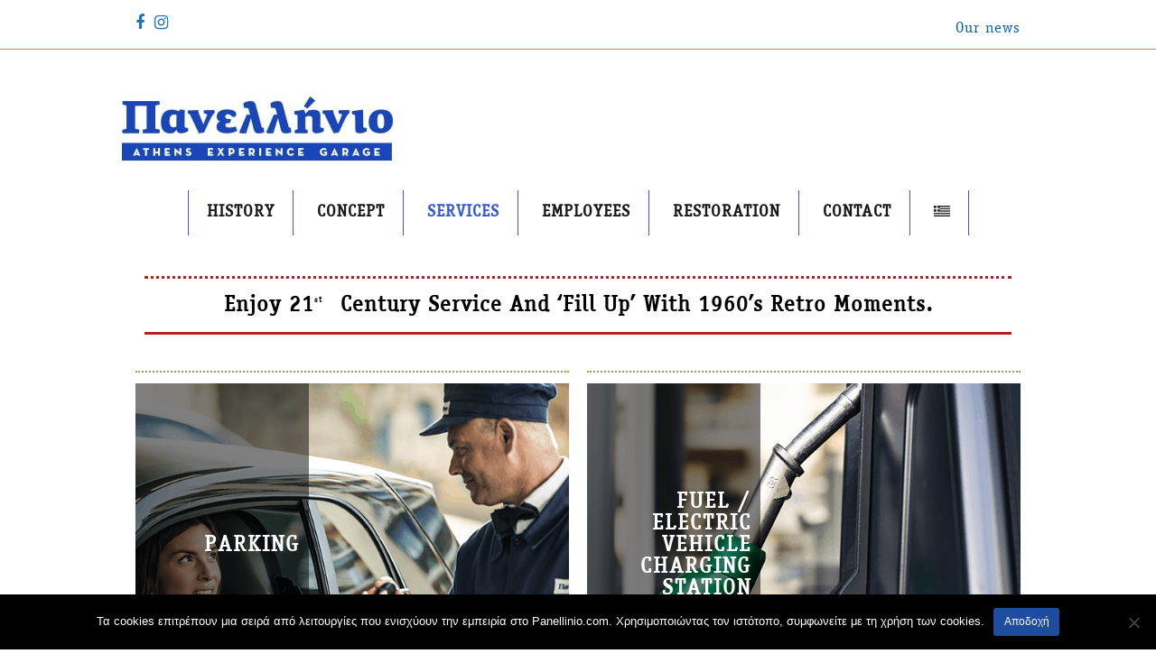

--- FILE ---
content_type: text/html; charset=UTF-8
request_url: https://www.panellinio.com/category/services-en/?lang=en
body_size: 15173
content:
<!DOCTYPE html>
<html lang="en-US" itemscope itemtype="http://schema.org/WebPage">
<head>
<meta charset="UTF-8">
<link rel="profile" href="http://gmpg.org/xfn/11">
<meta name='robots' content='index, follow, max-image-preview:large, max-snippet:-1, max-video-preview:-1' />
<link rel="alternate" hreflang="el" href="https://www.panellinio.com/category/services-greek/" />
<link rel="alternate" hreflang="en" href="https://www.panellinio.com/category/services-en/?lang=en" />
<link rel="alternate" hreflang="x-default" href="https://www.panellinio.com/category/services-greek/" />
<meta name="viewport" content="width=device-width, initial-scale=1">
<meta name="generator" content="Total WordPress Theme 4.4" />
<meta http-equiv="X-UA-Compatible" content="IE=edge" />

	<!-- This site is optimized with the Yoast SEO plugin v26.8 - https://yoast.com/product/yoast-seo-wordpress/ -->
	<title>Services Archives - Panellinio</title>
	<link rel="canonical" href="https://www.panellinio.com/category/services-en/?lang=en" />
	<meta property="og:locale" content="en_US" />
	<meta property="og:type" content="article" />
	<meta property="og:title" content="Services Archives - Panellinio" />
	<meta property="og:description" content="Enjoy 21st     Century Service And ‘Fill Up’ With 1960&#8217;s Retro Moments." />
	<meta property="og:url" content="https://www.panellinio.com/category/services-en/?lang=en" />
	<meta property="og:site_name" content="Panellinio" />
	<meta name="twitter:card" content="summary_large_image" />
	<script type="application/ld+json" class="yoast-schema-graph">{"@context":"https://schema.org","@graph":[{"@type":"CollectionPage","@id":"https://www.panellinio.com/category/services-en/?lang=en","url":"https://www.panellinio.com/category/services-en/?lang=en","name":"Services Archives - Panellinio","isPartOf":{"@id":"https://www.panellinio.com/#website"},"primaryImageOfPage":{"@id":"https://www.panellinio.com/category/services-en/?lang=en#primaryimage"},"image":{"@id":"https://www.panellinio.com/category/services-en/?lang=en#primaryimage"},"thumbnailUrl":"https://www.panellinio.com/wp-content/uploads/2018/12/parking.png","breadcrumb":{"@id":"https://www.panellinio.com/category/services-en/?lang=en#breadcrumb"},"inLanguage":"en-US"},{"@type":"ImageObject","inLanguage":"en-US","@id":"https://www.panellinio.com/category/services-en/?lang=en#primaryimage","url":"https://www.panellinio.com/wp-content/uploads/2018/12/parking.png","contentUrl":"https://www.panellinio.com/wp-content/uploads/2018/12/parking.png","width":600,"height":450},{"@type":"BreadcrumbList","@id":"https://www.panellinio.com/category/services-en/?lang=en#breadcrumb","itemListElement":[{"@type":"ListItem","position":1,"name":"Home","item":"https://www.panellinio.com/"},{"@type":"ListItem","position":2,"name":"Services"}]},{"@type":"WebSite","@id":"https://www.panellinio.com/#website","url":"https://www.panellinio.com/","name":"Panellinio","description":"Athens experience garage","publisher":{"@id":"https://www.panellinio.com/#organization"},"potentialAction":[{"@type":"SearchAction","target":{"@type":"EntryPoint","urlTemplate":"https://www.panellinio.com/?s={search_term_string}"},"query-input":{"@type":"PropertyValueSpecification","valueRequired":true,"valueName":"search_term_string"}}],"inLanguage":"en-US"},{"@type":"Organization","@id":"https://www.panellinio.com/#organization","name":"Panellinio","url":"https://www.panellinio.com/","logo":{"@type":"ImageObject","inLanguage":"en-US","@id":"https://www.panellinio.com/#/schema/logo/image/","url":"https://www.panellinio.com/wp-content/uploads/2018/12/panelliniologonew.jpg","contentUrl":"https://www.panellinio.com/wp-content/uploads/2018/12/panelliniologonew.jpg","width":300,"height":86,"caption":"Panellinio"},"image":{"@id":"https://www.panellinio.com/#/schema/logo/image/"}}]}</script>
	<!-- / Yoast SEO plugin. -->


<link rel='dns-prefetch' href='//fonts.googleapis.com' />
<link rel="alternate" type="application/rss+xml" title="Panellinio &raquo; Feed" href="https://www.panellinio.com/feed/?lang=en" />
<link rel="alternate" type="application/rss+xml" title="Panellinio &raquo; Comments Feed" href="https://www.panellinio.com/comments/feed/?lang=en" />
<link rel="alternate" type="application/rss+xml" title="Panellinio &raquo; Services Category Feed" href="https://www.panellinio.com/category/services-en/?lang=en/feed/" />
<style id='wp-img-auto-sizes-contain-inline-css' type='text/css'>
img:is([sizes=auto i],[sizes^="auto," i]){contain-intrinsic-size:3000px 1500px}
/*# sourceURL=wp-img-auto-sizes-contain-inline-css */
</style>
<link rel='stylesheet' id='wp-block-library-css' href='https://www.panellinio.com/wp-includes/css/dist/block-library/style.min.css?ver=6.9' type='text/css' media='all' />
<style id='global-styles-inline-css' type='text/css'>
:root{--wp--preset--aspect-ratio--square: 1;--wp--preset--aspect-ratio--4-3: 4/3;--wp--preset--aspect-ratio--3-4: 3/4;--wp--preset--aspect-ratio--3-2: 3/2;--wp--preset--aspect-ratio--2-3: 2/3;--wp--preset--aspect-ratio--16-9: 16/9;--wp--preset--aspect-ratio--9-16: 9/16;--wp--preset--color--black: #000000;--wp--preset--color--cyan-bluish-gray: #abb8c3;--wp--preset--color--white: #ffffff;--wp--preset--color--pale-pink: #f78da7;--wp--preset--color--vivid-red: #cf2e2e;--wp--preset--color--luminous-vivid-orange: #ff6900;--wp--preset--color--luminous-vivid-amber: #fcb900;--wp--preset--color--light-green-cyan: #7bdcb5;--wp--preset--color--vivid-green-cyan: #00d084;--wp--preset--color--pale-cyan-blue: #8ed1fc;--wp--preset--color--vivid-cyan-blue: #0693e3;--wp--preset--color--vivid-purple: #9b51e0;--wp--preset--gradient--vivid-cyan-blue-to-vivid-purple: linear-gradient(135deg,rgb(6,147,227) 0%,rgb(155,81,224) 100%);--wp--preset--gradient--light-green-cyan-to-vivid-green-cyan: linear-gradient(135deg,rgb(122,220,180) 0%,rgb(0,208,130) 100%);--wp--preset--gradient--luminous-vivid-amber-to-luminous-vivid-orange: linear-gradient(135deg,rgb(252,185,0) 0%,rgb(255,105,0) 100%);--wp--preset--gradient--luminous-vivid-orange-to-vivid-red: linear-gradient(135deg,rgb(255,105,0) 0%,rgb(207,46,46) 100%);--wp--preset--gradient--very-light-gray-to-cyan-bluish-gray: linear-gradient(135deg,rgb(238,238,238) 0%,rgb(169,184,195) 100%);--wp--preset--gradient--cool-to-warm-spectrum: linear-gradient(135deg,rgb(74,234,220) 0%,rgb(151,120,209) 20%,rgb(207,42,186) 40%,rgb(238,44,130) 60%,rgb(251,105,98) 80%,rgb(254,248,76) 100%);--wp--preset--gradient--blush-light-purple: linear-gradient(135deg,rgb(255,206,236) 0%,rgb(152,150,240) 100%);--wp--preset--gradient--blush-bordeaux: linear-gradient(135deg,rgb(254,205,165) 0%,rgb(254,45,45) 50%,rgb(107,0,62) 100%);--wp--preset--gradient--luminous-dusk: linear-gradient(135deg,rgb(255,203,112) 0%,rgb(199,81,192) 50%,rgb(65,88,208) 100%);--wp--preset--gradient--pale-ocean: linear-gradient(135deg,rgb(255,245,203) 0%,rgb(182,227,212) 50%,rgb(51,167,181) 100%);--wp--preset--gradient--electric-grass: linear-gradient(135deg,rgb(202,248,128) 0%,rgb(113,206,126) 100%);--wp--preset--gradient--midnight: linear-gradient(135deg,rgb(2,3,129) 0%,rgb(40,116,252) 100%);--wp--preset--font-size--small: 13px;--wp--preset--font-size--medium: 20px;--wp--preset--font-size--large: 36px;--wp--preset--font-size--x-large: 42px;--wp--preset--spacing--20: 0.44rem;--wp--preset--spacing--30: 0.67rem;--wp--preset--spacing--40: 1rem;--wp--preset--spacing--50: 1.5rem;--wp--preset--spacing--60: 2.25rem;--wp--preset--spacing--70: 3.38rem;--wp--preset--spacing--80: 5.06rem;--wp--preset--shadow--natural: 6px 6px 9px rgba(0, 0, 0, 0.2);--wp--preset--shadow--deep: 12px 12px 50px rgba(0, 0, 0, 0.4);--wp--preset--shadow--sharp: 6px 6px 0px rgba(0, 0, 0, 0.2);--wp--preset--shadow--outlined: 6px 6px 0px -3px rgb(255, 255, 255), 6px 6px rgb(0, 0, 0);--wp--preset--shadow--crisp: 6px 6px 0px rgb(0, 0, 0);}:where(.is-layout-flex){gap: 0.5em;}:where(.is-layout-grid){gap: 0.5em;}body .is-layout-flex{display: flex;}.is-layout-flex{flex-wrap: wrap;align-items: center;}.is-layout-flex > :is(*, div){margin: 0;}body .is-layout-grid{display: grid;}.is-layout-grid > :is(*, div){margin: 0;}:where(.wp-block-columns.is-layout-flex){gap: 2em;}:where(.wp-block-columns.is-layout-grid){gap: 2em;}:where(.wp-block-post-template.is-layout-flex){gap: 1.25em;}:where(.wp-block-post-template.is-layout-grid){gap: 1.25em;}.has-black-color{color: var(--wp--preset--color--black) !important;}.has-cyan-bluish-gray-color{color: var(--wp--preset--color--cyan-bluish-gray) !important;}.has-white-color{color: var(--wp--preset--color--white) !important;}.has-pale-pink-color{color: var(--wp--preset--color--pale-pink) !important;}.has-vivid-red-color{color: var(--wp--preset--color--vivid-red) !important;}.has-luminous-vivid-orange-color{color: var(--wp--preset--color--luminous-vivid-orange) !important;}.has-luminous-vivid-amber-color{color: var(--wp--preset--color--luminous-vivid-amber) !important;}.has-light-green-cyan-color{color: var(--wp--preset--color--light-green-cyan) !important;}.has-vivid-green-cyan-color{color: var(--wp--preset--color--vivid-green-cyan) !important;}.has-pale-cyan-blue-color{color: var(--wp--preset--color--pale-cyan-blue) !important;}.has-vivid-cyan-blue-color{color: var(--wp--preset--color--vivid-cyan-blue) !important;}.has-vivid-purple-color{color: var(--wp--preset--color--vivid-purple) !important;}.has-black-background-color{background-color: var(--wp--preset--color--black) !important;}.has-cyan-bluish-gray-background-color{background-color: var(--wp--preset--color--cyan-bluish-gray) !important;}.has-white-background-color{background-color: var(--wp--preset--color--white) !important;}.has-pale-pink-background-color{background-color: var(--wp--preset--color--pale-pink) !important;}.has-vivid-red-background-color{background-color: var(--wp--preset--color--vivid-red) !important;}.has-luminous-vivid-orange-background-color{background-color: var(--wp--preset--color--luminous-vivid-orange) !important;}.has-luminous-vivid-amber-background-color{background-color: var(--wp--preset--color--luminous-vivid-amber) !important;}.has-light-green-cyan-background-color{background-color: var(--wp--preset--color--light-green-cyan) !important;}.has-vivid-green-cyan-background-color{background-color: var(--wp--preset--color--vivid-green-cyan) !important;}.has-pale-cyan-blue-background-color{background-color: var(--wp--preset--color--pale-cyan-blue) !important;}.has-vivid-cyan-blue-background-color{background-color: var(--wp--preset--color--vivid-cyan-blue) !important;}.has-vivid-purple-background-color{background-color: var(--wp--preset--color--vivid-purple) !important;}.has-black-border-color{border-color: var(--wp--preset--color--black) !important;}.has-cyan-bluish-gray-border-color{border-color: var(--wp--preset--color--cyan-bluish-gray) !important;}.has-white-border-color{border-color: var(--wp--preset--color--white) !important;}.has-pale-pink-border-color{border-color: var(--wp--preset--color--pale-pink) !important;}.has-vivid-red-border-color{border-color: var(--wp--preset--color--vivid-red) !important;}.has-luminous-vivid-orange-border-color{border-color: var(--wp--preset--color--luminous-vivid-orange) !important;}.has-luminous-vivid-amber-border-color{border-color: var(--wp--preset--color--luminous-vivid-amber) !important;}.has-light-green-cyan-border-color{border-color: var(--wp--preset--color--light-green-cyan) !important;}.has-vivid-green-cyan-border-color{border-color: var(--wp--preset--color--vivid-green-cyan) !important;}.has-pale-cyan-blue-border-color{border-color: var(--wp--preset--color--pale-cyan-blue) !important;}.has-vivid-cyan-blue-border-color{border-color: var(--wp--preset--color--vivid-cyan-blue) !important;}.has-vivid-purple-border-color{border-color: var(--wp--preset--color--vivid-purple) !important;}.has-vivid-cyan-blue-to-vivid-purple-gradient-background{background: var(--wp--preset--gradient--vivid-cyan-blue-to-vivid-purple) !important;}.has-light-green-cyan-to-vivid-green-cyan-gradient-background{background: var(--wp--preset--gradient--light-green-cyan-to-vivid-green-cyan) !important;}.has-luminous-vivid-amber-to-luminous-vivid-orange-gradient-background{background: var(--wp--preset--gradient--luminous-vivid-amber-to-luminous-vivid-orange) !important;}.has-luminous-vivid-orange-to-vivid-red-gradient-background{background: var(--wp--preset--gradient--luminous-vivid-orange-to-vivid-red) !important;}.has-very-light-gray-to-cyan-bluish-gray-gradient-background{background: var(--wp--preset--gradient--very-light-gray-to-cyan-bluish-gray) !important;}.has-cool-to-warm-spectrum-gradient-background{background: var(--wp--preset--gradient--cool-to-warm-spectrum) !important;}.has-blush-light-purple-gradient-background{background: var(--wp--preset--gradient--blush-light-purple) !important;}.has-blush-bordeaux-gradient-background{background: var(--wp--preset--gradient--blush-bordeaux) !important;}.has-luminous-dusk-gradient-background{background: var(--wp--preset--gradient--luminous-dusk) !important;}.has-pale-ocean-gradient-background{background: var(--wp--preset--gradient--pale-ocean) !important;}.has-electric-grass-gradient-background{background: var(--wp--preset--gradient--electric-grass) !important;}.has-midnight-gradient-background{background: var(--wp--preset--gradient--midnight) !important;}.has-small-font-size{font-size: var(--wp--preset--font-size--small) !important;}.has-medium-font-size{font-size: var(--wp--preset--font-size--medium) !important;}.has-large-font-size{font-size: var(--wp--preset--font-size--large) !important;}.has-x-large-font-size{font-size: var(--wp--preset--font-size--x-large) !important;}
/*# sourceURL=global-styles-inline-css */
</style>

<style id='classic-theme-styles-inline-css' type='text/css'>
/*! This file is auto-generated */
.wp-block-button__link{color:#fff;background-color:#32373c;border-radius:9999px;box-shadow:none;text-decoration:none;padding:calc(.667em + 2px) calc(1.333em + 2px);font-size:1.125em}.wp-block-file__button{background:#32373c;color:#fff;text-decoration:none}
/*# sourceURL=/wp-includes/css/classic-themes.min.css */
</style>
<link rel='stylesheet' id='cookie-notice-front-css' href='https://www.panellinio.com/wp-content/plugins/cookie-notice/css/front.min.css?ver=2.5.11' type='text/css' media='all' />
<link rel='stylesheet' id='uaf_client_css-css' href='https://www.panellinio.com/wp-content/uploads/useanyfont/uaf.css?ver=1766397599' type='text/css' media='all' />
<link rel='stylesheet' id='wpex-font-awesome-css' href='https://www.panellinio.com/wp-content/plugins/wp-timelines/css/font-awesome/css/font-awesome.min.css?ver=6.9' type='text/css' media='all' />
<link rel='stylesheet' id='wpex-google-fonts-css' href='//fonts.googleapis.com/css?family=Source+Sans+Pro&#038;ver=1.0.0' type='text/css' media='all' />
<link rel='stylesheet' id='wpex-ex_s_lick-css' href='https://www.panellinio.com/wp-content/plugins/wp-timelines/js/ex_s_lick/ex_s_lick.css?ver=6.9' type='text/css' media='all' />
<link rel='stylesheet' id='wpex-ex_s_lick-theme-css' href='https://www.panellinio.com/wp-content/plugins/wp-timelines/js/ex_s_lick/ex_s_lick-theme.css?ver=6.9' type='text/css' media='all' />
<link rel='stylesheet' id='wpex-timeline-animate-css' href='https://www.panellinio.com/wp-content/plugins/wp-timelines/css/animate.css?ver=6.9' type='text/css' media='all' />
<link rel='stylesheet' id='wpex-timeline-css-css' href='https://www.panellinio.com/wp-content/plugins/wp-timelines/css/style.css?ver=6.9' type='text/css' media='all' />
<link rel='stylesheet' id='wpex-timeline-sidebyside-css' href='https://www.panellinio.com/wp-content/plugins/wp-timelines/css/style-sidebyside.css?ver=6.9' type='text/css' media='all' />
<link rel='stylesheet' id='wpex-horiz-css-css' href='https://www.panellinio.com/wp-content/plugins/wp-timelines/css/horiz-style.css?ver=3.2' type='text/css' media='all' />
<link rel='stylesheet' id='wpex-timeline-dark-css-css' href='https://www.panellinio.com/wp-content/plugins/wp-timelines/css/dark.css?ver=6.9' type='text/css' media='all' />
<style id='wpex-timeline-dark-css-inline-css' type='text/css'>
    .wpex-timeline > li .wpex-timeline-icon .fa{font-weight: normal;}
    	.wpextl-loadicon,
    .wpextl-loadicon::before,
	.wpextl-loadicon::after{ border-left-color:#bc9056}
    .wpex-filter > .fa,
    .wpex-endlabel.wpex-loadmore span, .wpex-tltitle.wpex-loadmore span, .wpex-loadmore .loadmore-timeline,
    .wpex-timeline-list.show-icon .wpex-timeline > li:after, .wpex-timeline-list.show-icon .wpex-timeline > li:first-child:before,
    .wpex-timeline-list.show-icon .wpex-timeline.style-center > li .wpex-content-left .wpex-leftdate,
    .wpex-timeline-list.show-icon li .wpex-timeline-icon .fa,
    .wpex .timeline-details .wptl-readmore > a:hover,
    .wpex-spinner > div,
    .wpex.horizontal-timeline .ex_s_lick-prev:hover, .wpex.horizontal-timeline .ex_s_lick-next:hover,
    .wpex.horizontal-timeline .horizontal-content .ex_s_lick-next:hover,
    .wpex.horizontal-timeline .horizontal-content .ex_s_lick-prev:hover,
    .wpex.horizontal-timeline .horizontal-nav li.ex_s_lick-current span.tl-point:before,
    .wpex.horizontal-timeline.tl-hozsteps .horizontal-nav li.ex_s_lick-current span.tl-point i,
    .timeline-navigation a.btn,
    .timeline-navigation div > a,
    .wpex.horizontal-timeline.ex-multi-item .horizontal-nav li .wpex_point:before,
    .wpex.horizontal-timeline.ex-multi-item .horizontal-nav li.ex_s_lick-current .wpex_point:before,
    .wpex.wpex-horizontal-3.ex-multi-item .horizontal-nav  h2 a,
    .wpex-timeline-list:not(.show-icon) .wptl-feature-name span,
    .wpex.horizontal-timeline.ex-multi-item:not(.wpex-horizontal-4) .horizontal-nav li span.wpex_point,
    .wpex.horizontal-timeline.ex-multi-item:not(.wpex-horizontal-4) .horizontal-nav li span.wpex_point,
    .show-wide_img .wpex-timeline > li .wpex-timeline-time span.tll-date,
    .wpex-timeline-list.show-bg.left-tl li .wpex-timeline-label .wpex-content-left .wpex-leftdate,
    .wpex-timeline-list.show-simple:not(.show-simple-bod) ul li .wpex-timeline-time .tll-date,
    .show-box-color .tlb-time,
    .sidebyside-tl.show-classic span.tll-date,
    .wptl-back-to-list a,
    .wpex-timeline > li .wpex-timeline-icon .fa{ background:#bc9056}
    .wpex-timeline-list.show-icon li .wpex-timeline-icon .fa:before,
    .wpex-filter span.active,
    .wpex-timeline-list.show-simple.show-simple-bod ul li .wpex-timeline-time .tll-date,
    .wpex-timeline-list.show-simple .wptl-readmore-center a,
    .wpex-timeline-list .wpex-taxonomy-filter a:hover, .wpex-timeline-list .wpex-taxonomy-filter a.active,
    .wpex.horizontal-timeline .ex_s_lick-prev, .wpex.horizontal-timeline .ex_s_lick-next,
    .wpex.horizontal-timeline.tl-hozsteps .horizontal-nav li.prev_item:not(.ex_s_lick-current) span.tl-point i,
    .wpex.horizontal-timeline.ex-multi-item .horizontal-nav li span.wpex_point i,
    .wpex-timeline-list.show-clean .wpex-timeline > li .wpex-timeline-label h2,
    .wpex-timeline-list.show-simple li .wpex-timeline-icon .fa:not(.no-icon):before,
    .show-wide_img.left-tl .wpex-timeline > li .wpex-timeline-icon .fa:not(.no-icon):not(.icon-img):before,
    .wpex-timeline > li .wpex-timeline-time span:last-child{ color:#bc9056}
    .wpex .timeline-details .wptl-readmore > a,
    .wpex.horizontal-timeline .ex_s_lick-prev:hover, .wpex.horizontal-timeline .ex_s_lick-next:hover,
    .wpex.horizontal-timeline .horizontal-content .ex_s_lick-next:hover,
    .wpex.horizontal-timeline .horizontal-content .ex_s_lick-prev:hover,
    .wpex.horizontal-timeline .horizontal-nav li.ex_s_lick-current span.tl-point:before,
    .wpex.horizontal-timeline .ex_s_lick-prev, .wpex.horizontal-timeline .ex_s_lick-next,
    .wpex.horizontal-timeline .timeline-pos-select,
    .wpex.horizontal-timeline .horizontal-nav li.prev_item span.tl-point:before,
    .wpex.horizontal-timeline.tl-hozsteps .horizontal-nav li.ex_s_lick-current span.tl-point i,
    .wpex.horizontal-timeline.tl-hozsteps .timeline-hr, .wpex.horizontal-timeline.tl-hozsteps .timeline-pos-select,
    .wpex.horizontal-timeline.tl-hozsteps .horizontal-nav li.prev_item span.tl-point i,
    .wpex-timeline-list.left-tl.show-icon .wptl-feature-name,
    .wpex-timeline-list.show-icon .wptl-feature-name span,
    .wpex.horizontal-timeline.ex-multi-item .horizontal-nav li span.wpex_point i,
    .wpex.horizontal-timeline.ex-multi-item.wpex-horizontal-4 .wpextt_templates .wptl-readmore a,
    .wpex-timeline-list.show-box-color .style-center > li:nth-child(odd) .wpex-timeline-label,
	.wpex-timeline-list.show-box-color .style-center > li .wpex-timeline-label,
	.wpex-timeline-list.show-box-color .style-center > li:nth-child(odd) .wpex-timeline-icon .fa:after,
	.wpex-timeline-list.show-box-color li .wpex-timeline-icon i:after,
    .wpex.wpex-horizontal-3.ex-multi-item .horizontal-nav .wpextt_templates .wptl-readmore a{border-color: #bc9056;}
    .wpex-timeline > li .wpex-timeline-label:before,
    .show-wide_img .wpex-timeline > li .wpex-timeline-time span.tll-date:before, 
    .wpex-timeline > li .wpex-timeline-label:before,
    .wpex-timeline-list.show-wide_img.left-tl .wpex-timeline > li .wpex-timeline-time span.tll-date:before,
    .wpex-timeline-list.show-icon.show-bg .wpex-timeline > li .wpex-timeline-label:after,
    .wpex-timeline-list.show-icon .wpex-timeline.style-center > li .wpex-timeline-label:after
    {border-right-color: #bc9056;}
    .wpex-filter span,
    .wpex-timeline > li .wpex-timeline-label{border-left-color: #bc9056;}
    .wpex-timeline-list.show-wide_img .wpex-timeline > li .timeline-details,
    .wpex.horizontal-timeline.ex-multi-item:not(.wpex-horizontal-4) .horizontal-nav li span.wpex_point:after{border-top-color: #bc9056;}
    .wpex.wpex-horizontal-3.ex-multi-item .wpex-timeline-label .timeline-details:after{border-bottom-color: #bc9056;}
    @media (min-width: 768px){
        .wpex-timeline.style-center > li:nth-child(odd) .wpex-timeline-label{border-right-color: #bc9056;}
        .show-wide_img .wpex-timeline > li:nth-child(even) .wpex-timeline-time span.tll-date:before,
        .wpex-timeline.style-center > li:nth-child(odd) .wpex-timeline-label:before,
        .wpex-timeline-list.show-icon .style-center > li:nth-child(odd) .wpex-timeline-label:after{border-left-color: #bc9056;}
    }
	    .wpex-timeline-list,
    .wpex .wptl-excerpt,
    .wpex-single-timeline,
	.wpex,
    .wpex-timeline > li .wpex-timeline-label{font-size:16px;}
	.wpex-single-timeline h1.tl-title,
    .wpex-timeline-list .wptl-feature-name span,
    .wpex-timeline > li .wpex-timeline-time span:last-child,
	.wpex h2, .wpex h2 a, .wpex .timeline-details h2, .wpex .timeline-details h2{font-size: 20px;}
	.timeline-media > a{display: inline-block; box-shadow: none;}
    .wpex-timeline > li .wpex-timeline-label h2 a,
    .wpex-timeline-icon > a,
    .wpex.horizontal-timeline .wpex-timeline-label h2 a,
    .timeline-media > a, time.wpex-timeline-time > a, .wpex-leftdate + a, a.img-left { pointer-events: none;} .wptl-readmore-center, .wptl-readmore { display: none !important;} 
    
    .wpex-timeline-list.left-tl.wptl-lightbox .wpex-leftdate + a,
    .wpex-timeline-list.wptl-lightbox a.img-left {
        pointer-events: auto;
    }
    @media all {
.embed .iframe .img .object .video { max-width: 100%; }}

@media all {
    #site-header {
        padding:5px !important;
        position:center;
        border-style:dotted;
    }
}

@media all {
#site-navigation-wrap {
    background-color: #ffffff;
    border-color: #1e73be;
    border-style:dotted;
    border-bottom:hidden;
    border-top:hidden;
    border-left:none;
    border-right:none;
    border-collapse:collapse;
    padding-bottom: 15px;
}}

@media all {
#site-navigation-wrap  {
    background-color: #ffffff;
    opacity: 0.9;
    max-width: 80%;!important;
    max-width: none !important;
    padding-bottom:10px;
}}




@media all {
#sidr-main {
    background-color: #ffffff;
    opacity: 0.9;
     margin-left: auto !important;
    margin-right: auto!important;
 
}}


@media all {
    .overlay-title-center {
        color: #fff;
        text-transform: uppercase;
        font-weight: 600;
        position: absolute;
        top: 0;
        left: 0;
        width: 100%;
        height: 100%;
        background: rgba(0, 0, 0, 0.5);
        letter-spacing: 0.2rem;
        padding: 10px;
        -webkit-transition: background 0.25s;
        -moz-transition: background 0.25s;
        -ms-transition: background 0.25s;
        -o-transition: background 0.25s;
        transition: background 0.25s;
        padding-left: 20px;
        width:40%;
    }
}

@media all {
    .textcenter {
        text-align: right!important;
    }
}



@media all {
    .blog-entry.grid-entry-style .blog-entry-inner {
        padding: 0 20px 20px;
        border: 1px solid #ffff;
    }
}

@media all {
    .blog-entry.grid-entry-style .blog-entry-inner {
        padding: 0 20px 20px;
        border: 1px solid #ffff;
        border-bottom: none;
        border-style: solid;
        border-width: 1px;
        border-bottom-color: #bc9056;
        border-bottom-width:2px;
        border-top-width:2px;
        border-top-style:dotted;
        border-top-color:#bc9056;
        padding-top: 12px;
        padding-bottom:8px;
        border-left-style: none;
        border-right-style:none;
    }


#site-navigation ul {
    border-color: #1e73be;
    border-left:hidden;
    border-right:hidden;
}

#site-navigation-wrap
a:hover{border-bottom:solid; border-color:#bc9056; border-right-color:#1e73be;}
}

@media all {
    .wp-image-141 {
        border: 2px solid #000;border-left: hidden;border-right: hidden;border-top-style: dotted;-right: hidden; margin-bottom:20px;
        
    }
    
}



@media all {
    .header-two-logo {
        padding-top: 10px;
padding-bottom: 2px;
padding-left: 100px;
 width: 100%;
  height: auto;
}
}


@media only screen and (max-width: 767px) {
    .header-two-logo {
        padding-top: 15px;
padding-bottom: 10px;
padding-left: 8px;
}
}



@media only screen and (max-width: 959px) {
.top-bar{
padding-right: 80px;
padding-top:10px;
padding-bottom:10px;
}
}

@media all {
    .wpex-mobile-menu {
height: 40px;
position: absolute;
right: 0;
top: 50%;
}
}


@media all {
    .overlay-title-center {
color: #fff;
text-transform: uppercase;
font-size: 25px;
font-weight: 600;
position: absolute;
top: 0;
left: 0;
width: 100%;
height: 100%;
background: rgba(0, 0, 0, 0.5);
letter-spacing: 0.2rem;
padding: 10px;
-webkit-transition: background 0.25s;
-moz-transition: background 0.25s;
-ms-transition: background 0.25s;
-o-transition: background 0.25s;
transition: background 0.25s;
padding-left: 20px;
width: 40%;
}
}

@media only screen and (max-width: 767px) {
    .overlay-title-center {
color: #bc9056;
text-transform: uppercase;
font-size: 15px;
font-weight: 600;
position: absolute;
top: 0;
left: 0;
width: 100%;
height: 100%;
background: rgba(0, 0, 0, 0.5);
letter-spacing: 0.2rem;
padding: 10px;
-webkit-transition: background 0.25s;
-moz-transition: background 0.25s;
-ms-transition: background 0.25s;
-o-transition: background 0.25s;
transition: background 0.25s;
padding-left: 20px;
width: 40%;
}
}

@media all {
    .wp-image-141 {
        border: 2px solid #000;border-left: hidden;border-right: hidden;border-top-style: dotted;-right: hidden; margin-bottom:20px;
        
    }
    
}

@media all {
    .wp-image-787 {
        border: 2px solid #000;border-left: hidden;border-right: hidden;border-top-style: dotted;-right: hidden; margin-bottom:20px;
        
    }
    
}

@media all {
.wp-image-787{
  width: 100%;
  height: auto;
}}

@media all {
    .wp-image-630 {
        border: 2px solid #000;border-left: hidden;border-right: hidden;border-top-style: dotted;-right: hidden; margin-bottom:20px;
        
    }
    
}
@media all {
.wp-image-900 {
        border: 2px solid #000;border-left: hidden;border-right: hidden;border-top-style: dotted;-right: hidden; margin-bottom:20px;
        
    }
}
    

@media all {
.wp-block-column {
        column-width:80%;
}}

@media all{
   .h1, h2, h3, h4, h5, h6, .theme-heading, .page-header-title, .heading-typography, .widget-title, .wpex-widget-recent-posts-title, .comment-reply-title, .vcex-heading, .entry-title, .sidebar-box .widget-title, .search-entry h2{
    font-weight: 600;
    border: solid;
    border-left: none;
    border-right: none;
    border-top: dotted;
    padding-top: 10px;
    margin-bottom: 20px;
    border-color:#000;
}}




@media only screen and (max-width: 767px){
    .dataTables_scroll, .tablepress-id-6 {
        margin-right: auto !important;
        width: 100% !important;
        margin-left: auto !important;
    }
    .h3, h4, .theme-heading, .page-header-title, .widget-title, .wpex-widget-recent-posts-title, .heading-typography, .comment-reply-title, .vcex-heading, .entry-title, .sidebar-box .widget-title, .search-entry h2{
    font-weight: 600;
    border: solid;
    border-left: none;
    border-right: none;
    border-top: dotted;
    margin-bottom: 30px;
    border-color:#B22222;
    font-size: 20px !important; 
}}


@media all {
    .h3, h4, .theme-heading, .page-header-title, .widget-title, .wpex-widget-recent-posts-title, .heading-typography, .comment-reply-title, .vcex-heading, .entry-title, .sidebar-box .widget-title, .search-entry h2{
    font-weight: 600;
    border: solid;
    border-left: none;
    border-right: none;
    border-top: dotted;
    padding-top: 10px;
    padding-bottom:10px;
        border-color:#000;

}}
@media all{
    .h4, h5, .theme-heading, .page-header-title, .heading-typography, .widget-title, .wpex-widget-recent-posts-title, .comment-reply-title, .vcex-heading, .sidebar-box .widget-title, .search-entry h2{
    font-weight: 600;
    border: solid;
    border-left: none;
    border-right: none;
    border-top: none;
    padding-bottom: 5px;
    padding-top: 10px;
    border-color:#bc9056;
    font-size: 22px !important;
    letter-spacing: 1px !important;
    line-height: 29px !important;
width:60%;
 margin-left: auto;
    margin-right: auto;
    width: 60%;

}}

@media all{
    .h5,h6, .theme-heading, .page-header-title, .heading-typography,  .comment-reply-title, .vcex-heading, .search-entry h2{
    font-weight: 600;
    border: none;
    border-left: none;
    border-right: none;
    border-top: none;
    padding-bottom: 5px;
    padding-top: 10px;
    border-color:#B22222;
    font-size: 25px !important;
    letter-spacing: 1px !important;
    line-height: normal; !important;
line-height: 1.5em; !important;

}}


@media all{
    .h5,h6, .widget-title, .wpex-widget-recent-posts-title,.sidebar-box .widget-title, .search-entry h2{
    font-weight: 600;
    border: none;
    border-left: none;
    border-right: none;
    border-top: none;
    padding-bottom: 5px;
    padding-top: 10px;
    border-color:#B22222;
    font-size: 22px !important;
    letter-spacing: 1px !important;
    line-height: normal; !important;
line-height: 2px; !important;

}}

@media all{
    .h5, h6, .theme-heading, .page-header-title, .heading-typography, .comment-reply-title, .vcex-heading {
    font-weight: 600;
    border: solid;
    border-left: none;
    border-right: none;
    border-top: dotted;
    padding-bottom: 3px;
    padding-top: 10px;
    margin-top:10px;
    border-color:#B22222;
    font-size: 20px !important;
    letter-spacing: 1px !important;
    line-height: normal; !important;
line-height: 1.5em; !important;
width:60%;
 margin-left: auto;
    margin-right: auto;
    
    }}

@media all {
   
   .h5 a, {
    font-weight: 600;
    color: #000;
    line-height: 1.5;
    margin: 30px 0 20px;
    font-size:20px;
    text-align:center !important;
}}




@media all{
    .h1 a,.single-post-title { 
    font-weight: 600;
    border-left: none;
    border-right: none;
    border-top: dotted;
    padding-bottom: 10px;
    padding-top: 10px;
    margin-top:10px;
    font-size: 20px !important;
    letter-spacing: 1px !important;
    line-height:50px !important;
    
}}

@media all{
    .h1 {
    font-weight: 600;
    border-left: none;
    border-right: none;
    border-top: dotted;
    padding-bottom: 10px;
    padding-top: 10px;
    margin-top:10px;
    font-size: 20px !important;
    letter-spacing: 1px !important;
    line-height:50px !important;
    
}}

@media all{
    .h1, h2, .theme-heading, .page-header-title,.term-description-entry .heading-typography,  .comment-reply-title, .vcex-heading, .entry-title, .widget-title, .search-entry h2{
    font-weight: 600;
    border: solid;
    border-left: none;
    border-right: none;
    border-top: dotted;
    padding-bottom: 15px;
    padding-top: 20px;
    margin-bottom:15px;
    border-color:#B22222; !important;
    font-size: 25px !important;
    letter-spacing: 1px !important;
    line-height:20px !important;
      margin-left: auto;
    margin-right: auto;
    text-transform:none !important;
}}


@media all{
    .entry h2 {
    text-align:center;
}}


@media only screen and (max-width: 767px){
    .h1, h2, .theme-heading, .page-header-title, .heading-typography,  .comment-reply-title, .vcex-heading, .entry-title, .widget-title, .search-entry h2{
    font-weight: 600;
    border: solid;
    border-left: none;
    border-right: none;
    border-top: dotted;
    padding-bottom: 15px;
    padding-top: 20px;
    margin-top:10px;
    margin bottom:20px;
    border-color:#B22222; !important;
    font-size: 20px !important;
    letter-spacing: 1px !important;
    line-height:30px !important;
    
}}

@media only screen and (max-width: 767px){
       .h2 a, .wpex-single-timeline h1.tl-title, .wpex-timeline-list .wptl-feature-name, .wpex-timeline .wpex-timeline-time, .wpex h2, .wpex h2 a, .wpex .timeline-details h2, .wpex .timeline-details h2 {
    font-weight: 500 !important;
    border: none;
    border-left: none;
    border-right: none;
    border-color:#B22222;
    border-width:2px;
    padding-top: 20px;
    padding-bottom:20px;
    margin-bottom: 0px;
    text-align:center;
    font-size:12px !important;
    line-height:10px !important;
}}


@media all{
       .h2 a, .wpex-single-timeline h1.tl-title, .wpex-timeline-list .wptl-feature-name, .wpex-timeline .wpex-timeline-time, .wpex h2, .wpex h2 a, .wpex .timeline-details h2, .wpex .timeline-details h2 {
    font-weight: 500 !important;
    border: none;
    border-left: none;
    border-right: none;
    border-color:#B22222;
    border-width:2px;
    padding-top: 20px;
    padding-bottom:20px;
    margin-bottom: 0px;
    text-align:center;
    font-size:18px !important;
    line-height:20px !important;
     text-transform:default;
}}

@media all {
.wp-block-gallery {
        border: 2px solid #000;border-left: hidden;border-right: hidden;border-top-style: dotted;-right: hidden; margin-bottom:20px; padding-top:10px;
        }}
        
        
@media all {
       .h2 a, .entry-title {
    font-weight: 300 !important;
    padding-top:5px !important;
    padding-bottom:5px !important;
    border: none;
    border-left: none;
    border-right: none;
    border-top: none;
    border-width:2px;
    padding-top: 5px;
    margin-bottom: 20px;
    text-align:center;
    font-size:14px !important;
    line-height:1px;
    border-color: #bc9056;
}}



@media all{
    #staff-single-header {
	 font-weight: 600;
    border: solid;
    border-left: none;
    border-right: none;
    border-top: dotted;
    padding-top: 10px;
    margin-bottom: 30px;
    font-size: 18px !important; 
    text-align: center!important;
}}


@media all{
    #staff-single-title {
	 font-weight: 600;
    border: none;
    border-left: none;
    border-right: none;
    border-top: none;
    padding-top: 20px;
    margin-bottom: 15px;
    font-size: 20px !important;
    border-width: 2px;
    color:#000;
    line-height: 15px !important;
    text-align: center !important;
}}




@media all{
    .staff-entry-position.clr{
        border-top-width:50%;
	font-weight: 400;
	font-size:15px;
    border-top: solid;
    border-left: none;
    border-right: none;
    border-bottom: none;
    text-align: center;
    padding-top: 10px;
    margin-bottom: 30px;
    color: #bc9056;
}}

@media only screen and (min-width: 768px), all{
    #sidebar {
margin-bottom: 10px;
border-left: solid;
padding-left: 20px
    }}



@media all {
   .term-description.entry.clr  {
    line-height: 20px;
    margin-left: auto!important;
    margin-right: auto!important;
   margin-bottom:20px;
   padding-bottom:10px;
   text-transform:default;
    }}
    
    @media only screen and (min-width: 960px), all{
#content.site-content{
     padding-top:20px;
}}

.dataTables_scroll, .tablepress-id-6 {
    margin-right: auto !important;
    width: 73% !important;
    margin-left: auto !important;
}

.tablepress-id-6 {
    margin: 0 auto 1em;
    overflow-y: auto;
    display: block;
}
/*# sourceURL=wpex-timeline-dark-css-inline-css */
</style>
<link rel='stylesheet' id='wpml-legacy-horizontal-list-0-css' href='https://www.panellinio.com/wp-content/plugins/sitepress-multilingual-cms/templates/language-switchers/legacy-list-horizontal/style.min.css?ver=1' type='text/css' media='all' />
<link rel='stylesheet' id='wpml-menu-item-0-css' href='https://www.panellinio.com/wp-content/plugins/sitepress-multilingual-cms/templates/language-switchers/menu-item/style.min.css?ver=1' type='text/css' media='all' />
<link rel='stylesheet' id='parent-style-css' href='https://www.panellinio.com/wp-content/themes/Total/style.css?ver=4.4' type='text/css' media='all' />
<link rel='stylesheet' id='wpex-style-css' href='https://www.panellinio.com/wp-content/themes/TotalChild/style.css?ver=4.4' type='text/css' media='all' />
<link rel='stylesheet' id='wpex-google-font-angkor-css' href='//fonts.googleapis.com/css?family=Angkor%3A100%2C200%2C300%2C400%2C500%2C600%2C700%2C800%2C900%2C100i%2C200i%2C300i%2C400i%2C500i%2C600i%2C700i%2C800i%2C900i&#038;subset=latin&#038;ver=6.9' type='text/css' media='all' />
<link rel='stylesheet' id='wpex-google-font-alex-brush-css' href='//fonts.googleapis.com/css?family=Alex+Brush%3A100%2C200%2C300%2C400%2C500%2C600%2C700%2C800%2C900%2C100i%2C200i%2C300i%2C400i%2C500i%2C600i%2C700i%2C800i%2C900i&#038;subset=latin&#038;ver=6.9' type='text/css' media='all' />
<link rel='stylesheet' id='tablepress-default-css' href='https://www.panellinio.com/wp-content/tablepress-combined.min.css?ver=49' type='text/css' media='all' />
<link rel='stylesheet' id='wpex-responsive-css' href='https://www.panellinio.com/wp-content/themes/Total/assets/css/wpex-responsive.css?ver=4.4' type='text/css' media='all' />
<script type="text/javascript" src="https://www.panellinio.com/wp-includes/js/jquery/jquery.min.js?ver=3.7.1" id="jquery-core-js"></script>
<script type="text/javascript" src="https://www.panellinio.com/wp-includes/js/jquery/jquery-migrate.min.js?ver=3.4.1" id="jquery-migrate-js"></script>
<script type="text/javascript" id="gainwp-tracking-analytics-events-js-extra">
/* <![CDATA[ */
var gainwpUAEventsData = {"options":{"event_tracking":0,"event_downloads":"zip|mp3*|mpe*g|pdf|docx*|pptx*|xlsx*|rar*","event_bouncerate":0,"aff_tracking":0,"event_affiliates":"/out/","hash_tracking":0,"root_domain":"panellinio.com","event_timeout":100,"event_precision":0,"event_formsubmit":1,"ga_pagescrolldepth_tracking":0,"ga_with_gtag":0}};
//# sourceURL=gainwp-tracking-analytics-events-js-extra
/* ]]> */
</script>
<script type="text/javascript" src="https://www.panellinio.com/wp-content/plugins/ga-in/front/js/tracking-analytics-events.min.js?ver=5.4.6" id="gainwp-tracking-analytics-events-js"></script>
<link rel="https://api.w.org/" href="https://www.panellinio.com/wp-json/" /><link rel="alternate" title="JSON" type="application/json" href="https://www.panellinio.com/wp-json/wp/v2/categories/76" /><link rel="EditURI" type="application/rsd+xml" title="RSD" href="https://www.panellinio.com/xmlrpc.php?rsd" />
<meta name="generator" content="WordPress 6.9" />
<meta name="generator" content="WPML ver:4.8.6 stt:1,13;" />

<!-- BEGIN GAINWP v5.4.6 Universal Analytics - https://intelligencewp.com/google-analytics-in-wordpress/ -->
<script>
(function(i,s,o,g,r,a,m){i['GoogleAnalyticsObject']=r;i[r]=i[r]||function(){
	(i[r].q=i[r].q||[]).push(arguments)},i[r].l=1*new Date();a=s.createElement(o),
	m=s.getElementsByTagName(o)[0];a.async=1;a.src=g;m.parentNode.insertBefore(a,m)
})(window,document,'script','https://www.google-analytics.com/analytics.js','ga');
  ga('create', 'UA-140865635-1', 'auto');
  ga('send', 'pageview');
</script>
<!-- END GAINWP Universal Analytics -->
		<style type="text/css" id="wp-custom-css">
			@media all{.embed .iframe .img .object .video{max-width:100%}}@media all{#site-header{padding:5px !important;position:center;border-style:dotted}}@media all{#site-navigation-wrap{background-color:#ffffff;border-color:#1e73be;border-style:dotted;border-bottom:hidden;border-top:hidden;border-left:none;border-right:none;border-collapse:collapse;padding-bottom:15px}}@media all{#site-navigation-wrap{background-color:#ffffff;opacity:0.9;max-width:80%;!important;max-width:none !important;padding-bottom:10px}}@media all{#sidr-main{background-color:#ffffff;opacity:0.9;margin-left:auto !important;margin-right:auto!important}}@media all{.overlay-title-center{color:#fff;text-transform:uppercase;font-weight:600;position:absolute;top:0;left:0;width:100%;height:100%;background:rgba(0,0,0,0.5);letter-spacing:0.2rem;padding:10px;-webkit-transition:background 0.25s;-moz-transition:background 0.25s;-ms-transition:background 0.25s;-o-transition:background 0.25s;transition:background 0.25s;padding-left:20px;width:40%}}@media all{.textcenter{text-align:right!important}}@media all{.blog-entry.grid-entry-style .blog-entry-inner{padding:0 20px 20px;border:1px solid #ffff}}@media all{.blog-entry.grid-entry-style .blog-entry-inner{padding:0 20px 20px;border:1px solid #ffff;border-bottom:none;border-style:solid;border-width:1px;border-bottom-color:#bc9056;border-bottom-width:2px;border-top-width:2px;border-top-style:dotted;border-top-color:#bc9056;padding-top:12px;padding-bottom:8px;border-left-style:none;border-right-style:none}#site-navigation ul{border-color:#1e73be;border-left:hidden;border-right:hidden}#site-navigation-wrap a:hover{border-bottom:solid;border-color:#bc9056;border-right-color:#1e73be}}@media all{.wp-image-141{border:2px solid #000;border-left:hidden;border-right:hidden;border-top-style:dotted;-right:hidden;margin-bottom:20px}}@media all{.header-two-logo{padding-top:10px;padding-bottom:2px;padding-left:100px;width:100%;height:auto}}@media only screen and (max-width:767px){.header-two-logo{padding-top:15px;padding-bottom:10px;padding-left:8px}}@media only screen and (max-width:959px){.top-bar{padding-right:80px;padding-top:10px;padding-bottom:10px}}@media all{.wpex-mobile-menu{height:40px;position:absolute;right:0;top:50%}}@media all{.overlay-title-center{color:#fff;text-transform:uppercase;font-size:25px;font-weight:600;position:absolute;top:0;left:0;width:100%;height:100%;background:rgba(0,0,0,0.5);letter-spacing:0.2rem;padding:10px;-webkit-transition:background 0.25s;-moz-transition:background 0.25s;-ms-transition:background 0.25s;-o-transition:background 0.25s;transition:background 0.25s;padding-left:20px;width:40%}}@media only screen and (max-width:767px){.overlay-title-center{color:#bc9056;text-transform:uppercase;font-size:15px;font-weight:600;position:absolute;top:0;left:0;width:100%;height:100%;background:rgba(0,0,0,0.5);letter-spacing:0.2rem;padding:10px;-webkit-transition:background 0.25s;-moz-transition:background 0.25s;-ms-transition:background 0.25s;-o-transition:background 0.25s;transition:background 0.25s;padding-left:20px;width:40%}}@media all{.wp-image-141{border:2px solid #000;border-left:hidden;border-right:hidden;border-top-style:dotted;-right:hidden;margin-bottom:20px}}@media all{.wp-image-787{border:2px solid #000;border-left:hidden;border-right:hidden;border-top-style:dotted;-right:hidden;margin-bottom:20px}}@media all{.wp-image-787{width:100%;height:auto}}@media all{.wp-image-630{border:2px solid #000;border-left:hidden;border-right:hidden;border-top-style:dotted;-right:hidden;margin-bottom:20px}}@media all{.wp-image-900{border:2px solid #000;border-left:hidden;border-right:hidden;border-top-style:dotted;-right:hidden;margin-bottom:20px}}@media all{.wp-block-column{column-width:80%}}@media all{.h1,h2,h3,h4,h5,h6,.theme-heading,.page-header-title,.heading-typography,.widget-title,.wpex-widget-recent-posts-title,.comment-reply-title,.vcex-heading,.entry-title,.sidebar-box .widget-title,.search-entry h2{font-weight:600;border:solid;border-left:none;border-right:none;border-top:dotted;padding-top:10px;margin-bottom:20px;border-color:#000}}@media only screen and (max-width:767px){.dataTables_scroll,.tablepress-id-6{margin-right:auto !important;width:100% !important;margin-left:auto !important}.h3,h4,.theme-heading,.page-header-title,.widget-title,.wpex-widget-recent-posts-title,.heading-typography,.comment-reply-title,.vcex-heading,.entry-title,.sidebar-box .widget-title,.search-entry h2{font-weight:600;border:solid;border-left:none;border-right:none;border-top:dotted;margin-bottom:30px;border-color:#B22222;font-size:20px !important}}@media all{.h3,h4,.theme-heading,.page-header-title,.widget-title,.wpex-widget-recent-posts-title,.heading-typography,.comment-reply-title,.vcex-heading,.entry-title,.sidebar-box .widget-title,.search-entry h2{font-weight:600;border:solid;border-left:none;border-right:none;border-top:dotted;padding-top:10px;padding-bottom:10px;border-color:#000}}@media all{.h4,h5,.theme-heading,.page-header-title,.heading-typography,.widget-title,.wpex-widget-recent-posts-title,.comment-reply-title,.vcex-heading,.sidebar-box .widget-title,.search-entry h2{font-weight:600;border:solid;border-left:none;border-right:none;border-top:none;padding-bottom:5px;padding-top:10px;border-color:#bc9056;font-size:22px !important;letter-spacing:1px !important;line-height:29px !important;width:60%;margin-left:auto;margin-right:auto;width:60%}}@media all{.h5,h6,.theme-heading,.page-header-title,.heading-typography,.comment-reply-title,.vcex-heading,.search-entry h2{font-weight:600;border:none;border-left:none;border-right:none;border-top:none;padding-bottom:5px;padding-top:10px;border-color:#B22222;font-size:25px !important;letter-spacing:1px !important;line-height:normal;!important;line-height:1.5em;!important}}@media all{.h5,h6,.widget-title,.wpex-widget-recent-posts-title,.sidebar-box .widget-title,.search-entry h2{font-weight:600;border:none;border-left:none;border-right:none;border-top:none;padding-bottom:5px;padding-top:10px;border-color:#B22222;font-size:22px !important;letter-spacing:1px !important;line-height:normal;!important;line-height:2px;!important}}@media all{.h5,h6,.theme-heading,.page-header-title,.heading-typography,.comment-reply-title,.vcex-heading{font-weight:600;border:solid;border-left:none;border-right:none;border-top:dotted;padding-bottom:3px;padding-top:10px;margin-top:10px;border-color:#B22222;font-size:20px !important;letter-spacing:1px !important;line-height:normal;!important;line-height:1.5em;!important;width:60%;margin-left:auto;margin-right:auto}}@media all{.h5 a,{font-weight:600;color:#000;line-height:1.5;margin:30px 0 20px;font-size:20px;text-align:center !important}}@media all{.h1 a,.single-post-title{font-weight:600;border-left:none;border-right:none;border-top:dotted;padding-bottom:10px;padding-top:10px;margin-top:10px;font-size:20px !important;letter-spacing:1px !important;line-height:50px !important}}@media all{.h1{font-weight:600;border-left:none;border-right:none;border-top:dotted;padding-bottom:10px;padding-top:10px;margin-top:10px;font-size:20px !important;letter-spacing:1px !important;line-height:50px !important}}@media all{.h1,h2,.theme-heading,.page-header-title,.term-description-entry .heading-typography,.comment-reply-title,.vcex-heading,.entry-title,.widget-title,.search-entry h2{font-weight:600;border:solid;border-left:none;border-right:none;border-top:dotted;padding-bottom:15px;padding-top:20px;margin-bottom:15px;border-color:#B22222;!important;font-size:25px !important;letter-spacing:1px !important;line-height:20px !important;margin-left:auto;margin-right:auto;text-transform:none !important}}@media all{.entry h2{text-align:center}}@media only screen and (max-width:767px){.h1,h2,.theme-heading,.page-header-title,.heading-typography,.comment-reply-title,.vcex-heading,.entry-title,.widget-title,.search-entry h2{font-weight:600;border:solid;border-left:none;border-right:none;border-top:dotted;padding-bottom:15px;padding-top:20px;margin-top:10px;margin bottom:20px;border-color:#B22222;!important;font-size:20px !important;letter-spacing:1px !important;line-height:30px !important}}@media only screen and (max-width:767px){.h2 a,.wpex-single-timeline h1.tl-title,.wpex-timeline-list .wptl-feature-name,.wpex-timeline .wpex-timeline-time,.wpex h2,.wpex h2 a,.wpex .timeline-details h2,.wpex .timeline-details h2{font-weight:500 !important;border:none;border-left:none;border-right:none;border-color:#B22222;border-width:2px;padding-top:20px;padding-bottom:20px;margin-bottom:0;text-align:center;font-size:12px !important;line-height:10px !important}}@media all{.h2 a,.wpex-single-timeline h1.tl-title,.wpex-timeline-list .wptl-feature-name,.wpex-timeline .wpex-timeline-time,.wpex h2,.wpex h2 a,.wpex .timeline-details h2,.wpex .timeline-details h2{font-weight:500 !important;border:none;border-left:none;border-right:none;border-color:#B22222;border-width:2px;padding-top:20px;padding-bottom:20px;margin-bottom:0;text-align:center;font-size:18px !important;line-height:20px !important;text-transform:default}}@media all{.wp-block-gallery{border:2px solid #000;border-left:hidden;border-right:hidden;border-top-style:dotted;-right:hidden;margin-bottom:20px;padding-top:10px}}@media all{.h2 a,.entry-title{font-weight:300 !important;padding-top:5px !important;padding-bottom:5px !important;border:none;border-left:none;border-right:none;border-top:none;border-width:2px;padding-top:5px;margin-bottom:20px;text-align:center;font-size:14px !important;line-height:1px;border-color:#bc9056}}@media all{#staff-single-header{font-weight:600;border:solid;border-left:none;border-right:none;border-top:dotted;padding-top:10px;margin-bottom:30px;font-size:18px !important;text-align:center!important}}@media all{#staff-single-title{font-weight:600;border:none;border-left:none;border-right:none;border-top:none;padding-top:20px;margin-bottom:15px;font-size:20px !important;border-width:2px;color:#000;line-height:15px !important;text-align:center !important}}@media all{.staff-entry-position.clr{border-top-width:50%;font-weight:400;font-size:15px;border-top:solid;border-left:none;border-right:none;border-bottom:none;text-align:center;padding-top:10px;margin-bottom:30px;color:#bc9056}}@media only screen and (min-width:768px),all{#sidebar{margin-bottom:10px;border-left:solid;padding-left:20px}}@media all{.term-description.entry.clr{line-height:20px;margin-left:auto!important;margin-right:auto!important;margin-bottom:20px;padding-bottom:10px;text-transform:default}}@media only screen and (min-width:960px),all{#content.site-content{padding-top:20px}}.dataTables_scroll,.tablepress-id-6{margin-right:auto !important;width:73% !important;margin-left:auto !important}.tablepress-id-6{margin:0 auto 1em;overflow-y:auto;display:block}#tablepress-6{width:100% !important}#tablepress-6 td{width:90px !important}		</style>
		<style type="text/css" data-type="wpex-css" id="wpex-css">/*ACCENT COLOR*/a,.wpex-accent-color,#site-navigation .dropdown-menu a:hover,#site-navigation .dropdown-menu >.current-menu-item >a,#site-navigation .dropdown-menu >.current-menu-parent >a,h1 a:hover,h2 a:hover,a:hover h2,h3 a:hover,h4 a:hover,h5 a:hover,h6 a:hover,.entry-title a:hover,.modern-menu-widget a:hover,.theme-button.outline,.theme-button.clean{color:#1d4d9c}.wpex-accent-bg,.background-highlight,input[type="submit"],.theme-button,button,.theme-button.outline:hover,.active .theme-button,.theme-button.active,#main .tagcloud a:hover,.post-tags a:hover,.wpex-carousel .owl-dot.active,.navbar-style-one .menu-button >a >span.link-inner,.wpex-carousel .owl-prev,.wpex-carousel .owl-next,body #header-two-search #header-two-search-submit,.theme-button:hover,.modern-menu-widget li.current-menu-item a,#sidebar .widget_nav_menu .current-menu-item >a,#wp-calendar caption,#site-scroll-top:hover,input[type="submit"]:hover,button:hover,.wpex-carousel .owl-prev:hover,.wpex-carousel .owl-next:hover,#site-navigation .menu-button >a >span.link-inner,#site-navigation .menu-button >a >span.link-inner:hover,.navbar-style-six .dropdown-menu >.current-menu-item >a,.navbar-style-six .dropdown-menu >.current-menu-parent >a,#wpex-sfb-l,#wpex-sfb-r,#wpex-sfb-t,#wpex-sfb-b{background-color:#1d4d9c}.theme-button.outline{border-color:#1d4d9c}#searchform-dropdown{border-color:#1d4d9c}.toggle-bar-btn:hover{border-top-color:#1d4d9c;border-right-color:#1d4d9c}body #site-navigation-wrap.nav-dropdown-top-border .dropdown-menu >li >ul{border-top-color:#1d4d9c}.theme-heading.border-w-color span.text{border-bottom-color:#1d4d9c}/*TYPOGRAPHY*/body{font-family:"Angkor";font-weight:100;font-size:18px;color:#000000;line-height:24px;letter-spacing:1px}#site-navigation .dropdown-menu a{font-family:Lucida Sans Unicode,Lucida Grande,sans-serif;font-weight:600;font-style:normal;font-size:19px;letter-spacing:1px;text-transform:uppercase}.wpex-mobile-menu,#sidr-main{font-family:Trebuchet MS,Helvetica,sans-serif;letter-spacing:2px;text-transform:uppercase}.blog-entry-title.entry-title a,.blog-entry-title.entry-title a:hover{font-size:15px}body .single-post-title{font-size:18px;color:#31c8d8}h1,h2,h3,h4,h5,h6,.theme-heading,.page-header-title,.heading-typography,.widget-title,.wpex-widget-recent-posts-title,.comment-reply-title,.vcex-heading,.entry-title,.sidebar-box .widget-title,.search-entry h2{font-weight:900;color:#000000;line-height:50px;letter-spacing:2px}.theme-heading{color:#969696}.entry h1{color:#4c4c4c}.entry h2{font-size:15px;line-height:20px;margin:10px}.entry h3{text-transform:lowercase}.entry h4{font-weight:700;font-size:40px;color:#2048cc}#copyright{font-weight:100;font-size:12px;letter-spacing:1px}/*CUSTOMIZER STYLING*/@media only screen and (min-width:960px){.content-area{width:69%}}@media only screen and (min-width:960px){.content-area{max-width:69%}}@media only screen and (min-width:960px){#site-logo img{max-width:900px}}@media only screen and (min-width:768px) and (max-width:959px){#site-logo img{max-width:600px}}@media only screen and (max-width:767px){#site-logo img{max-width:200px}}.page-numbers a:hover,.page-numbers.current,.page-numbers.current:hover,.page-links span,.page-links a >span:hover{border-color:#dd3333}.page-numbers.current,.page-numbers.current:hover{border-color:#dd9933!important}.page-numbers a:hover,.page-numbers.current,.page-numbers.current:hover,.page-links span,.page-links a >span:hover,.woocommerce nav.woocommerce-pagination ul li a:focus,.woocommerce nav.woocommerce-pagination ul li a:hover{background:#1e73be}.post-pagination a{color:#1d4d9c}a,h1 a:hover,h2 a:hover,h3 a:hover,h4 a:hover,h5 a:hover,h6 a:hover,.entry-title a:hover,.woocommerce .woocommerce-error a.button,.woocommerce .woocommerce-info a.button,.woocommerce .woocommerce-message a.button{color:#205ec9}a:hover{color:#dd9933}.full-width-main-layout .container,.full-width-main-layout .vc_row-fluid.container,.boxed-main-layout #wrap{width:980px}#top-bar-wrap{border-color:#bc9056}#top-bar{padding-top:20px;padding-bottom:10px}#top-bar-social a.wpex-social-btn-no-style{color:#1e73be}#site-header-inner{padding-top:40px;padding-bottom:0}#site-header.overlay-header #site-header-inner{padding-top:40px;padding-bottom:0}#site-logo{padding-top:0;padding-bottom:25px}#site-navigation-wrap{background-color:#ffffff;border-color:#2048cc}#site-navigation-sticky-wrapper.is-sticky #site-navigation-wrap{background-color:#ffffff;border-color:#2048cc}#site-navigation >ul li{border-color:#2048cc}#site-navigation a{border-color:#2048cc}#site-navigation ul{border-color:#2048cc}#site-navigation{border-color:#2048cc}.navbar-style-six #site-navigation{border-color:#2048cc}#site-navigation .dropdown-menu >li >a{color:#000000;background-color:#ffffff}#site-navigation .dropdown-menu >li >a:hover{color:#bc9056;background-color:#ffffff}#site-navigation .dropdown-menu >.current-menu-item >a,#site-navigation .dropdown-menu >.current-menu-parent >a,#site-navigation .dropdown-menu >.current-menu-item >a:hover,#site-navigation .dropdown-menu >.current-menu-parent >a:hover{color:#2048cc!important;background-color:#ffffff}#site-navigation .dropdown-menu >li >a >span.link-inner{background-color:#ffffff}#site-navigation .dropdown-menu >li >a:hover >span.link-inner{background-color:#ffffff}#site-navigation .dropdown-menu >.current-menu-item >a >span.link-inner,#site-navigation .dropdown-menu >.current-menu-parent >a >span.link-inner,#site-navigation .dropdown-menu >.current-menu-item >a:hover >span.link-inner,#site-navigation .dropdown-menu >.current-menu-parent >a:hover >span.link-inner{background-color:#ffffff}#site-header #site-navigation .dropdown-menu ul{background-color:#ffffff}.wpex-dropdowns-caret .dropdown-menu ul:after{border-bottom-color:#ffffff}#site-header #site-navigation .dropdown-menu ul >li >a:hover{background-color:#ffffff}#mobile-menu a{font-size:35px;color:#1e73be;background:#ffffff;border-color:#ffffff}#mobile-menu a:hover{color:#000000;background:#ffffff}#sidr-main{background-color:#ffffff}#sidr-main li,#sidr-main ul{border-color:#1e73be}.sidr a,.sidr-class-dropdown-toggle{color:#000000}.sidr a:hover,.sidr-class-dropdown-toggle:hover,.sidr-class-dropdown-toggle .fa,.sidr-class-menu-item-has-children.active >a,.sidr-class-menu-item-has-children.active >a >.sidr-class-dropdown-toggle{color:#dd9933}.sidr-class-mobile-menu-searchform input{color:#000000;background:#ffffff}.sidr-class-mobile-menu-searchform input:focus{color:#000000}.sidr-class-mobile-menu-searchform button{color:#000000}#footer-inner{padding:0}#footer{background-color:#ffffff}#footer li{border-color:#000000}#footer #wp-calendar thead th{border-color:#000000}#footer #wp-calendar tbody td{border-color:#000000}.footer-widget .widget-title{text-align:center}#footer-bottom{background:#ffffff;color:#1c4e9d}#footer-bottom p{color:#1c4e9d}</style>	<!-- Facebook Pixel Code -->
<script>
!function(f,b,e,v,n,t,s)
{if(f.fbq)return;n=f.fbq=function(){n.callMethod?
n.callMethod.apply(n,arguments):n.queue.push(arguments)};
if(!f._fbq)f._fbq=n;n.push=n;n.loaded=!0;n.version='2.0';
n.queue=[];t=b.createElement(e);t.async=!0;
t.src=v;s=b.getElementsByTagName(e)[0];
s.parentNode.insertBefore(t,s)}(window,document,'script',
'https://connect.facebook.net/en_US/fbevents.js');
 fbq('init', '448754875895310'); 
fbq('track', 'PageView');
</script>
<noscript>
 <img height="1" width="1" 
src="https://www.facebook.com/tr?id=448754875895310&ev=PageView
&noscript=1"/>
</noscript>
<!-- End Facebook Pixel Code -->
	
<link rel='stylesheet' id='wpex-ilightbox-minimal-css' href='https://www.panellinio.com/wp-content/themes/Total/assets/lib/ilightbox/minimal/ilightbox-minimal-skin.css?ver=4.4' type='text/css' media='all' />
</head>
	
	<!-- Global site tag (gtag.js) - Google Analytics
<script async 
src="https://www.googletagmanager.com/gtag/js?id=UA-140865635-1"></script>
<script>
   window.dataLayer = window.dataLayer || [];
   function gtag(){dataLayer.push(arguments);}
   gtag('js', new Date());

   gtag('config', 'UA-140865635-1');
</script>
 -->

<!-- Begin Body -->
<body class="archive category category-services-en category-76 wp-custom-logo wp-theme-Total wp-child-theme-TotalChild cookies-not-set wpex-theme wpex-responsive full-width-main-layout no-composer wpex-live-site content-full-width has-topbar has-breadcrumbs hasnt-overlay-header page-header-disabled wpex-mobile-toggle-menu-icon_buttons has-mobile-menu navbar-has-inner-span-bg wpml-language-en">


<a href="#content" class="skip-to-content local-scroll-link">skip to Main Content</a><span data-ls_id="#site_top"></span>
<div id="outer-wrap" class="clr">

	
	<div id="wrap" class="clr">

		

	<div id="top-bar-wrap" class="clr">
		<div id="top-bar" class="clr container">
			
	<div id="top-bar-content" class="wpex-clr has-content top-bar-right">

		
		
			<center> <a href="/category/news-gr/"><font color="#0059b3"><b>Our news </a></center></b> </font>

		
	</div><!-- #top-bar-content -->



<div id="top-bar-social" class="clr top-bar-left social-style-none">

	<a href="https://www.facebook.com/panellinioathensexperiencecarservices/?__tn__=%2Cd%2CP-R&#038;eid=ARB4bpK6yX2JGfcIq8dRWW48lrqbAFRtlD0ACYDqGY-ZGgqJLdJxk9fn4v2Ki8GnZcS7KzvVDA_wf-Hk" title="Facebook" target="_blank" class="wpex-facebook wpex-social-btn wpex-social-btn-no-style"><span class="fa fa-facebook" aria-hidden="true"></span><span class="screen-reader-text">Facebook</span></a><a href="https://www.instagram.com/panelliniocarservices/?hl=el" title="Instagram" target="_blank" class="wpex-instagram wpex-social-btn wpex-social-btn-no-style"><span class="fa fa-instagram" aria-hidden="true"></span><span class="screen-reader-text">Instagram</span></a>
</div><!-- #top-bar-social -->		</div><!-- #top-bar -->
	</div><!-- #top-bar-wrap -->



<header id="site-header" class="header-two wpex-full-width wpex-reposition-cart-search-drops wpex-dropdown-style-minimal-sq dyn-styles clr" itemscope="itemscope" itemtype="http://schema.org/WPHeader">

	
	<div id="site-header-inner" class="container clr">

		
<div id="site-logo" class="site-branding clr header-two-logo">
	<div id="site-logo-inner" class="clr">
									<a href="https://www.panellinio.com/?lang=en" title="Panellinio" rel="home" class="main-logo"><img src="https://www.panellinio.com/wp-content/uploads/2018/12/panelliniologonew.jpg" alt="Panellinio" class="logo-img" data-no-retina /></a>
											</div><!-- #site-logo-inner -->
</div><!-- #site-logo -->
	<aside id="header-aside" class="clr visible-desktop header-two-aside">
		<div class="header-aside-content clr"></div>
			</aside><!-- #header-two-aside -->


<div id="mobile-menu" class="clr wpex-mobile-menu-toggle wpex-hidden"><a href="#" class="mobile-menu-toggle"><span class="fa fa-navicon" aria-hidden="true"></span><span class="screen-reader-text">Open Mobile Menu</span></a></div><!-- #mobile-menu -->
	</div><!-- #site-header-inner -->

	
	
	<div id="site-navigation-wrap" class="navbar-style-two fixed-nav center-items clr">

		<nav id="site-navigation" class="navigation main-navigation clr container" itemscope="itemscope" itemtype="http://schema.org/SiteNavigationElement">

			
				<ul id="menu-main" class="dropdown-menu sf-menu"><li id="menu-item-628" class="menu-item menu-item-type-post_type menu-item-object-page menu-item-628"><a href="https://www.panellinio.com/history-ii/?lang=en"><span class="link-inner">History</span></a></li>
<li id="menu-item-2613" class="menu-item menu-item-type-taxonomy menu-item-object-category menu-item-2613"><a href="https://www.panellinio.com/category/concept/?lang=en"><span class="link-inner">Concept</span></a></li>
<li id="menu-item-2607" class="menu-item menu-item-type-taxonomy menu-item-object-category current-menu-item menu-item-2607"><a href="https://www.panellinio.com/category/services-en/?lang=en" aria-current="page"><span class="link-inner">Services</span></a></li>
<li id="menu-item-2365" class="menu-item menu-item-type-taxonomy menu-item-object-staff_category menu-item-2365"><a href="https://www.panellinio.com/staff-category/garage-staff-team/?lang=en"><span class="link-inner">Employees</span></a></li>
<li id="menu-item-14" class="menu-item menu-item-type-post_type menu-item-object-page menu-item-14"><a href="https://www.panellinio.com/health-safety/?lang=en"><span class="link-inner">Restoration</span></a></li>
<li id="menu-item-13" class="menu-item menu-item-type-post_type menu-item-object-page menu-item-13"><a href="https://www.panellinio.com/contact/?lang=en"><span class="link-inner">Contact</span></a></li>
<li id="menu-item-wpml-ls-50-el" class="menu-item wpml-ls-slot-50 wpml-ls-item wpml-ls-item-el wpml-ls-menu-item wpml-ls-first-item wpml-ls-last-item menu-item-type-wpml_ls_menu_item menu-item-object-wpml_ls_menu_item menu-item-wpml-ls-50-el"><a href="https://www.panellinio.com/category/services-greek/" title="Switch to GR" aria-label="Switch to GR" role="menuitem"><span class="link-inner"><img
            class="wpml-ls-flag"
            src="https://www.panellinio.com/wp-content/uploads/flags/greekflag1.png"
            alt="GR"
            
            
    /></span></a></li>
</ul>
			
		</nav><!-- #site-navigation -->

	</div><!-- #site-navigation-wrap -->

	

</header><!-- #header -->


		
		<main id="main" class="site-main clr">

			
	<div id="content-wrap" class="container clr">

		
		<div id="primary" class="content-area clr">

			
			  
			
			<div id="content" class="site-content">

				
	<div class="term-description entry clr"><h2 style="text-align: center;">Enjoy 21<sup><span style="font-size: xx-small;">st     </span></sup>Century Service And ‘Fill Up’ With 1960&#8217;s Retro Moments.</h2>
</div>


				
						<div id="blog-entries" class="entries clr wpex-row blog-masonry-grid infinite-scroll-wrap">

							
<article id="post-303" class="blog-entry clr isotope-entry col span_1_of_2 grid-entry-style col-1 post-303 post type-post status-publish format-standard has-post-thumbnail hentry category-services-en category-uncategorized entry has-media">

	<div class="blog-entry-inner clr">

		
	<div class="blog-entry-media entry-media wpex-clr overlay-parent overlay-parent-title-center">

		
			<a href="https://www.panellinio.com/parking/?lang=en" title="Parking" rel="bookmark" class="blog-entry-media-link wpex-image-hover opacity">
				<img src="https://www.panellinio.com/wp-content/uploads/2018/12/parking.png" width="600" height="450" alt="Parking" data-no-retina="" />				<div class="overlay-title-center theme-overlay textcenter"><div class="overlay-table"><div class="overlay-table-cell"><span class="title">Parking</span></div></div></div>			</a><!-- .blog-entry-media-link -->
						
		
	</div><!-- .blog-entry-media -->


	</div><!-- .blog-entry-inner -->

</article><!-- .blog-entry -->
<article id="post-22" class="blog-entry clr isotope-entry col span_1_of_2 grid-entry-style col-2 post-22 post type-post status-publish format-standard has-post-thumbnail hentry category-services-en entry has-media">

	<div class="blog-entry-inner clr">

		
	<div class="blog-entry-media entry-media wpex-clr overlay-parent overlay-parent-title-center">

		
			<a href="https://www.panellinio.com/petrol/?lang=en" title="Fuel / Electric Vehicle charging station" rel="bookmark" class="blog-entry-media-link wpex-image-hover opacity">
				<img src="https://www.panellinio.com/wp-content/uploads/2018/11/fuel.png" width="600" height="450" alt="Fuel / Electric Vehicle Charging Station" data-no-retina="" />				<div class="overlay-title-center theme-overlay textcenter"><div class="overlay-table"><div class="overlay-table-cell"><span class="title">Fuel / Electric Vehicle charging station</span></div></div></div>			</a><!-- .blog-entry-media-link -->
						
		
	</div><!-- .blog-entry-media -->


	</div><!-- .blog-entry-inner -->

</article><!-- .blog-entry -->
<article id="post-25" class="blog-entry clr isotope-entry col span_1_of_2 grid-entry-style col-1 post-25 post type-post status-publish format-standard has-post-thumbnail hentry category-services-en entry has-media">

	<div class="blog-entry-inner clr">

		
	<div class="blog-entry-media entry-media wpex-clr overlay-parent overlay-parent-title-center">

		
			<a href="https://www.panellinio.com/car-wash/?lang=en" title="Car- wash" rel="bookmark" class="blog-entry-media-link wpex-image-hover opacity">
				<img src="https://www.panellinio.com/wp-content/uploads/2018/11/wash.png" width="600" height="450" alt="Car- Wash" data-no-retina="" />				<div class="overlay-title-center theme-overlay textcenter"><div class="overlay-table"><div class="overlay-table-cell"><span class="title">Car- wash</span></div></div></div>			</a><!-- .blog-entry-media-link -->
						
		
	</div><!-- .blog-entry-media -->


	</div><!-- .blog-entry-inner -->

</article><!-- .blog-entry -->
						</div><!-- #blog-entries -->

						<div class="infinite-scroll-nav clr"><div class="alignleft newer-posts"></div><div class="alignright older-posts"></div></div>
					
				
				 
			</div><!-- #content -->

		
		</div><!-- #primary -->

		
	</div><!-- .container -->
	

            
        </main><!-- #main-content -->
                
        
        


    <footer id="footer" class="site-footer" itemscope="itemscope" itemtype="http://schema.org/WPFooter">

        
        <div id="footer-inner" class="site-footer-inner container clr">

            
<div id="footer-widgets" class="wpex-row clr single-col-footer gap-30">

		<div class="footer-box span_1_of_1 col col-1">
			</div><!-- .footer-one-box -->

		
	
	
	
</div><!-- #footer-widgets -->
        </div><!-- #footer-widgets -->

        
    </footer><!-- #footer -->




<div id="footer-bottom" class="clr">
	<div id="footer-bottom-inner" class="container clr">
		
<div id="copyright" class="clr">
	Copyright <a href="#">Plateon SA.</a> - All Rights Reserved</div><!-- #copyright -->
<div id="footer-bottom-menu" class="clr"></div><!-- #footer-bottom-menu -->	</div><!-- #footer-bottom-inner -->
</div><!-- #footer-bottom -->


    </div><!-- #wrap -->

    
</div><!-- .outer-wrap -->


<script type="speculationrules">
{"prefetch":[{"source":"document","where":{"and":[{"href_matches":"/*"},{"not":{"href_matches":["/wp-*.php","/wp-admin/*","/wp-content/uploads/*","/wp-content/*","/wp-content/plugins/*","/wp-content/themes/TotalChild/*","/wp-content/themes/Total/*","/*\\?(.+)"]}},{"not":{"selector_matches":"a[rel~=\"nofollow\"]"}},{"not":{"selector_matches":".no-prefetch, .no-prefetch a"}}]},"eagerness":"conservative"}]}
</script>

<div id="mobile-menu-search" class="clr wpex-hidden">
	<form method="get" action="https://www.panellinio.com/?lang=en" class="mobile-menu-searchform">
		<input type="search" name="s" autocomplete="off" placeholder="Search" />
					<input type="hidden" name="lang" value="en"/>
				<button type="submit" class="searchform-submit"><span class="fa fa-search"></span></button>
	</form>
</div><!-- #mobile-menu-search -->
<a href="#outer-wrap" id="site-scroll-top"><span class="fa fa-chevron-up" aria-hidden="true"></span><span class="screen-reader-text">Back To Top</span></a>			<div id="sidr-close"><a href="#sidr-close" class="toggle-sidr-close" aria-hidden="true"></a></div>
	<script type="text/javascript" id="cookie-notice-front-js-before">
/* <![CDATA[ */
var cnArgs = {"ajaxUrl":"https:\/\/www.panellinio.com\/wp-admin\/admin-ajax.php","nonce":"d8cce451d5","hideEffect":"fade","position":"bottom","onScroll":false,"onScrollOffset":100,"onClick":false,"cookieName":"cookie_notice_accepted","cookieTime":2147483647,"cookieTimeRejected":2592000,"globalCookie":false,"redirection":false,"cache":false,"revokeCookies":false,"revokeCookiesOpt":"automatic"};

//# sourceURL=cookie-notice-front-js-before
/* ]]> */
</script>
<script type="text/javascript" src="https://www.panellinio.com/wp-content/plugins/cookie-notice/js/front.min.js?ver=2.5.11" id="cookie-notice-front-js"></script>
<script type="text/javascript" id="wpex-core-js-extra">
/* <![CDATA[ */
var wpexLocalize = {"isRTL":"","mainLayout":"full-width","menuSearchStyle":"disabled","siteHeaderStyle":"two","megaMenuJS":"1","superfishDelay":"600","superfishSpeed":"fast","superfishSpeedOut":"fast","hasMobileMenu":"1","mobileMenuBreakpoint":"960","mobileMenuStyle":"sidr","mobileMenuToggleStyle":"icon_buttons","localScrollUpdateHash":"","localScrollHighlight":"1","localScrollSpeed":"1000","localScrollEasing":"easeInOutExpo","scrollTopSpeed":"1000","scrollTopOffset":"100","carouselSpeed":"150","lightboxType":"iLightbox","customSelects":".woocommerce-ordering .orderby, #dropdown_product_cat, .widget_categories select, .widget_archive select, #bbp_stick_topic_select, #bbp_topic_status_select, #bbp_destination_topic, .single-product .variations_form .variations select, .widget .dropdown_product_cat","overlaysMobileSupport":"1","responsiveDataBreakpoints":{"tl":"1024px","tp":"959px","pl":"767px","pp":"479px"},"hasStickyNavbar":"1","hasStickyNavbarMobile":"","stickyNavbarBreakPoint":"960","sidrSource":"#sidr-close, #site-navigation, #mobile-menu-search","sidrDisplace":"1","sidrSide":"right","sidrBodyNoScroll":"","sidrSpeed":"300","sidrDropdownTarget":"arrow","altercf7Prealoader":"1","iLightbox":{"auto":false,"skin":"minimal","path":"horizontal","infinite":false,"maxScale":1,"minScale":0,"width":1400,"height":"","videoWidth":1280,"videoHeight":720,"controls":{"arrows":true,"thumbnail":false,"fullscreen":false,"mousewheel":true,"slideshow":true},"slideshow":{"pauseTime":3000,"startPaused":true},"effects":{"reposition":true,"repositionSpeed":200,"switchSpeed":300,"loadedFadeSpeed":50,"fadeSpeed":500},"show":{"title":true,"speed":200},"hide":{"speed":200},"overlay":{"blur":true,"opacity":"0.9"},"social":{"start":true,"show":"mouseenter","hide":"mouseleave","buttons":false},"text":{"close":"Press Esc to close","enterFullscreen":"Enter Fullscreen (Shift+Enter)","exitFullscreen":"Exit Fullscreen (Shift+Enter)","slideShow":"Slideshow","next":"Next","previous":"Previous"},"thumbnails":{"maxWidth":120,"maxHeight":80}}};
//# sourceURL=wpex-core-js-extra
/* ]]> */
</script>
<script type="text/javascript" src="https://www.panellinio.com/wp-content/themes/Total/assets/js/wpex.min.js?ver=4.4" id="wpex-core-js"></script>
<script type="text/javascript" id="wpex-infinitescroll-js-extra">
/* <![CDATA[ */
var wpexInfiniteScroll = {"loading":{"msgText":"\u003Cdiv class=\"infinite-scroll-loader\"\u003E\u003C/div\u003E","msg":null,"finishedMsg":null},"navSelector":"div.infinite-scroll-nav","nextSelector":"div.infinite-scroll-nav div.older-posts a","itemSelector":".blog-entry"};
//# sourceURL=wpex-infinitescroll-js-extra
/* ]]> */
</script>
<script type="text/javascript" src="https://www.panellinio.com/wp-content/themes/Total/assets/js/dynamic/infinitescroll.js?ver=1" id="wpex-infinitescroll-js"></script>

		<!-- Cookie Notice plugin v2.5.11 by Hu-manity.co https://hu-manity.co/ -->
		<div id="cookie-notice" role="dialog" class="cookie-notice-hidden cookie-revoke-hidden cn-position-bottom" aria-label="Cookie Notice" style="background-color: rgba(0,0,0,1);"><div class="cookie-notice-container" style="color: #fff"><span id="cn-notice-text" class="cn-text-container">Τα cookies επιτρέπουν μια σειρά από λειτουργίες που ενισχύουν την εμπειρία στο Panellinio.com. Χρησιμοποιώντας τον ιστότοπο, συμφωνείτε με τη χρήση των cookies.</span><span id="cn-notice-buttons" class="cn-buttons-container"><button id="cn-accept-cookie" data-cookie-set="accept" class="cn-set-cookie cn-button cn-button-custom button" aria-label="Αποδοχή">Αποδοχή</button></span><button type="button" id="cn-close-notice" data-cookie-set="accept" class="cn-close-icon" aria-label="No"></button></div>
			
		</div>
		<!-- / Cookie Notice plugin -->
</body>
</html>


--- FILE ---
content_type: text/css
request_url: https://www.panellinio.com/wp-content/uploads/useanyfont/uaf.css?ver=1766397599
body_size: 116
content:
				@font-face {
					font-family: 'officina';
					src: url('/wp-content/uploads/useanyfont/181206102927officina.woff') format('woff');
					  font-display: auto;
				}

				.officina{font-family: 'officina' !important;}

						@font-face {
					font-family: 'fedra';
					src: url('/wp-content/uploads/useanyfont/181217030402FEdra.woff') format('woff');
					  font-display: auto;
				}

				.fedra{font-family: 'fedra' !important;}

						body, h1, h2, h3, h5, h6, p, blockquote, li, a{
					font-family: 'officina' !important;
				}
		

--- FILE ---
content_type: text/css
request_url: https://www.panellinio.com/wp-content/themes/TotalChild/style.css?ver=4.4
body_size: 68
content:
/*
Theme Name: Total Child
Theme URI: http://totalwptheme.com
Description: Total WordPress theme example child theme.
Author: AJ Clarke
Author URI: http://totalwptheme.com
Template: Total
Version: 1.1
*/

.tablepress tfoot th, .tablepress thead th {
    background-color: inherit !important;
    
}

--- FILE ---
content_type: text/plain
request_url: https://www.google-analytics.com/j/collect?v=1&_v=j102&a=583145382&t=pageview&_s=1&dl=https%3A%2F%2Fwww.panellinio.com%2Fcategory%2Fservices-en%2F%3Flang%3Den&ul=en-us%40posix&dt=Services%20Archives%20-%20Panellinio&sr=1280x720&vp=1280x720&_u=IEBAAEABAAAAACAAI~&jid=349159881&gjid=1172908775&cid=709531482.1769832508&tid=UA-140865635-1&_gid=1516988868.1769832508&_r=1&_slc=1&z=1663370775
body_size: -451
content:
2,cG-09SRSNVYT2